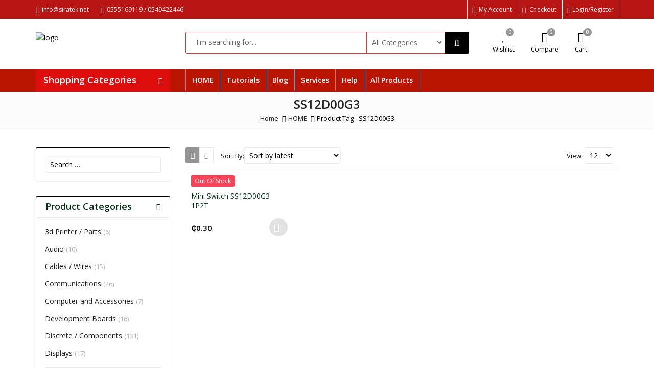

--- FILE ---
content_type: text/css
request_url: https://siratek.net/wp-content/plugins/woocommerce-openpos-momo-user/assets/css/style.css?ver=6.9
body_size: 242
content:
#op-square-loading{
    position: absolute;
    top: 0;
    bottom: 0;
    left: 0;
    right: 0;
    background: #4caf50;
    z-index: 9999;
}
#op-square-loading-content{
    width: 50%;
    height: 650px;
    margin: 50px auto;
    background: #fff;
    text-align: center;
    position: relative;
}
.op-square-msg{
    padding: 0;
}
.op-square-close{
    text-decoration: none;
    font-weight: bold;
    text-transform: uppercase;
    background: red;
    color: #fff;
    width: 150px;
    border-radius: 5px;
    position: absolute;
    bottom: -50px;
    left: calc(50% - 75px);
    padding: 5px;
    border: solid 1px red;

}

.momo-confirm-got-money {
    margin: 0 auto;
    width: 350px;
    background: #ccc;
    padding: 15px 2px;
}

.momo-confirm-got-money .momo-ref-field,
.momo-confirm-got-money .momo-confirm-btn{
    display: inline-block;
    
}
.momo-confirm-got-money .momo-ref-field{
    width: 200px;
    
    
}
.momo-confirm-got-money .momo-confirm-btn{
    width: 140px;
}
.momo-confirm-got-money .momo-ref-field input{
    border: solid 1px red;
    padding: 2px;
    font-weight: bold;
    line-height: 20px;
    width: 100%;
}

.momo-confirm-btn button{
    background: green;
    color: #fff;
    border: none;
    padding: 5px 10px;
    font-weight: bold;
}
.momo-message{
    color: red;
}
.momo-payment-info{
    text-align: left;
}

--- FILE ---
content_type: text/css
request_url: https://siratek.net/wp-content/plugins/clever-swatches/assets/css/clever-swatches-style.css?ver=6.9
body_size: 1589
content:
.zoo-cw-page .images{transition:all 300ms;-webkit-transition:all 300ms;-moz-transition:all 300ms;-o-transition:all 300ms;-ms-transition:all 300ms}.zoo-cw-attribute-option{display:flex;float:left;cursor:pointer;margin:0 5px 5px 0;align-items:center}.zoo-cw-attribute-option:last-child{margin-right:0}.zoo-cw-attribute-option.disabled:not(.zoo-cw-active) .zoo-cw-attr-item,.zoo-cw-attribute-option.temp-unavailable .zoo-cw-attr-item,.zoo-cw-attribute-option.unavailable .zoo-cw-attr-item{opacity:.5}.zoo-cw-attribute-option.disabled:not(.zoo-cw-active) .zoo-cw-attr-item::before,.zoo-cw-attribute-option.disabled:not(.zoo-cw-active) .zoo-cw-attr-item::after,.zoo-cw-attribute-option.temp-unavailable .zoo-cw-attr-item::before,.zoo-cw-attribute-option.temp-unavailable .zoo-cw-attr-item::after,.zoo-cw-attribute-option.unavailable .zoo-cw-attr-item::before,.zoo-cw-attribute-option.unavailable .zoo-cw-attr-item::after{opacity:1}@media(min-width: 1024.98px){.zoo-cw-is-desktop .zoo-cw-attribute-option.cw-active .zoo-cw-attr-item,.zoo-cw-is-desktop .zoo-cw-attribute-option:not(.disabled):hover .zoo-cw-attr-item{border-color:#252525}}.zoo-cw-attr-item{display:flex;justify-content:center;align-items:center;border:2px solid #ccc;padding:2px;transition:all 300ms;-webkit-transition:all 300ms;-moz-transition:all 300ms;-o-transition:all 300ms;-ms-transition:all 300ms;height:100%;overflow:hidden;position:relative}.zoo-cw-attr-item img{max-height:100%;max-width:100%;margin:0 !important;height:auto !important;width:auto !important}.zoo-cw-attr-item::before,.zoo-cw-attr-item::after{content:"";position:absolute;height:2px;width:calc(100% + 4px);top:50%;left:0;margin-top:-1px;margin-left:-2px;background:red;opacity:0;transition:all 300ms;-webkit-transition:all 300ms;-moz-transition:all 300ms;-o-transition:all 300ms;-ms-transition:all 300ms}.zoo-cw-attr-item::before{-webkit-transform:rotate(45deg);-moz-transform:rotate(45deg);-ms-transform:rotate(45deg);-o-transform:rotate(45deg);transform:rotate(45deg)}.zoo-cw-attr-item::after{-webkit-transform:rotate(-45deg);-moz-transform:rotate(-45deg);-ms-transform:rotate(-45deg);-o-transform:rotate(-45deg);transform:rotate(-45deg)}.zoo-cw-label-color{display:block;height:100%;width:100%}.zoo-cw-label-text{display:block;text-align:center}.zoo-cw-attr-label{padding:0 5px}.zoo-cw-option-display-size-1{min-width:20px;height:20px;line-height:12px}.zoo-cw-option-display-size-1 .zoo-cw-label-text{font-size:12px;line-height:1}.zoo-cw-option-display-size-2{min-width:40px;height:40px;line-height:32px}.zoo-cw-option-display-size-2 .zoo-cw-label-text{font-size:18px}.zoo-cw-option-display-size-3{min-width:60px;height:60px;line-height:52px}.zoo-cw-option-display-size-3 .zoo-cw-label-text{font-size:24px}.zoo-cw-option-display-shape-circle{border-radius:50%;-moz-border-radius:50%;-o-border-radius:50%;-webkit-border-radius:50%;-ms-border-radius:50%}.zoo-cw-option-display-shape-circle .zoo-cw-label-color,.zoo-cw-option-display-shape-circle img{border-radius:50%;-moz-border-radius:50%;-o-border-radius:50%;-webkit-border-radius:50%;-ms-border-radius:50%}.zoo-cw-active select:not(.zoo-cw-attribute-select){display:none !important}.zoo-cw-active.zoo-cw-attribute-option .zoo-cw-attr-item{border-color:#252525}.zoo-cw-tooltip.ui-tooltip{border-radius:0;font-size:12px;text-transform:uppercase;border:none;font-family:inherit;box-shadow:-1px 0 5px 3px #ebebeb;height:auto;padding:5px 10px;line-height:1;letter-spacing:.5px}.zoo-cw-wrap-shop,.zoo-cw-group-attribute{width:100%;display:flex;flex-wrap:wrap}.variations_form:not(.no-cw-data) .zoo-cw-group-attribute select:not(.zoo-cw-attribute-select){display:none !important}ul.zoo-cw-variations{margin:0 0 20px}ul.zoo-cw-variations li{list-style:none;margin-left:0}ul.zoo-cw-variations li .label label{font-size:1rem;color:#252525}.zoo-cw-attr-row{width:100%;list-style:none;display:inline-block;padding:0}.zoo-cw-attr-row div.label{width:100%;padding:0;display:flex;align-items:center;margin-bottom:5px;text-align:left;color:inherit;line-height:1.6;font-size:inherit;font-weight:inherit}.zoo-cw-attr-row div.label label{color:#252525;text-transform:capitalize;font-size:1rem;font-weight:bold;margin:0 5px 0 0;float:left}.zoo-cw-attr-row div.label .zoo-cw-name{color:inherit;line-height:1;font-size:inherit}.zoo-cw-attr-row .wrap-reset{width:100%;display:none}.zoo-cw-attr-row .wrap-reset a{margin:0;display:inline-block}.zoo-cw-gallery-loading{position:relative}.zoo-cw-gallery-loading:before,.zoo-cw-gallery-loading:after{-webkit-animation:bounce 2s infinite ease-in-out;animation:bounce 2s infinite ease-in-out;width:40px;height:40px;border-radius:50%;background-color:#3ea4f8;position:absolute;top:calc(50% - 20px);left:calc(50% - 20px);content:"";visibility:hidden;transition:all 300ms;-webkit-transition:all 300ms;-moz-transition:all 300ms;-o-transition:all 300ms;-ms-transition:all 300ms}.zoo-cw-gallery-loading:after{-webkit-animation-delay:-1s;animation-delay:-1s}.zoo-cw-gallery-loading>*{opacity:0}.zoo-cw-gallery-loading:after,.zoo-cw-gallery-loading:before{opacity:.6;visibility:visible;z-index:11}@-webkit-keyframes bounce{0%,100%{-webkit-transform:scale(0)}50%{-webkit-transform:scale(1)}}@keyframes bounce{0%,100%{transform:scale(0);-webkit-transform:scale(0)}50%{transform:scale(1);-webkit-transform:scale(1)}}.avada-product-gallery .flex-control-thumbs{opacity:1}.cw-product-gallery-btn{position:absolute;top:50%;transform:translateY(-50%);display:block;z-index:1;cursor:pointer;transition:all 300ms;-webkit-transition:all 300ms;-moz-transition:all 300ms;-o-transition:all 300ms;-ms-transition:all 300ms}.cw-product-gallery-btn.next-item{right:0}.cw-product-gallery .cw-product-gallery-main{margin-bottom:15px;position:relative}.cw-product-gallery .cw-product-gallery-main .cw-product-gallery-btn{width:40px;height:40px;text-align:center;font-size:26px;line-height:40px;opacity:0;color:#333}.cw-product-gallery .cw-product-gallery-main .cw-product-gallery-btn:hover{color:#252525}.cw-product-gallery .cw-product-gallery-main:hover .cw-product-gallery-btn{opacity:1}.cw-product-gallery .cw-product-gallery-main:not(.slick-slider) .cw-product-gallery-item:first-child{position:static !important;visibility:visible !important}.cw-product-gallery .cw-product-gallery-main .cw-product-gallery-item:not(.slick-slide){position:absolute;left:0;top:0;visibility:hidden}.horizontal .cw-product-gallery-thumbs{margin-bottom:20px;margin-left:-10px !important;margin-right:-10px !important;width:calc(100% + 20px) !important}.horizontal .cw-product-gallery-thumbs .cw-product-gallery-btn{width:20px;height:100%}.horizontal .cw-product-gallery-thumbs .cw-product-gallery-btn.next-item{right:10px}.horizontal .cw-product-gallery-thumbs .cw-product-gallery-btn.prev-item{left:10px}.cw-product-gallery-thumbs .cw-gallery-thumb-item{opacity:.6;padding:0 10px;text-align:center;float:left;transition:all 300ms;-webkit-transition:all 300ms;-moz-transition:all 300ms;-o-transition:all 300ms;-ms-transition:all 300ms}.cw-product-gallery-thumbs .cw-gallery-thumb-item:hover,.cw-product-gallery-thumbs .cw-gallery-thumb-item.slick-current{cursor:pointer;opacity:1}.cw-product-gallery-thumbs .cw-gallery-thumb-item:not(.slick-slide){position:absolute;z-index:-1;opacity:0}.cw-product-gallery-thumbs .cw-gallery-thumb-item:not(.slick-slide):first-child{position:static;z-index:0;opacity:1}.cw-product-gallery-thumbs .cw-product-gallery-btn{background:rgba(255,255,255,.5);text-align:center;display:flex;align-items:center;justify-content:center;color:#252525;opacity:0}.cw-product-gallery-thumbs .cw-product-gallery-btn:hover{background:rgba(255,255,255,.8)}.cw-product-gallery-thumbs:hover .cw-product-gallery-btn{opacity:1}.cw-product-gallery.vertical .cw-product-gallery-thumbs{width:25%;float:left;margin:0}.cw-product-gallery.vertical .cw-product-gallery-thumbs .cw-gallery-thumb-item{padding:0;margin-bottom:10px}.cw-product-gallery.vertical .cw-product-gallery-thumbs .cw-product-gallery-btn{width:100%;left:0;height:25px;line-height:25px}.cw-product-gallery.vertical .cw-product-gallery-thumbs .cw-product-gallery-btn.prev-item{top:0}.cw-product-gallery.vertical .cw-product-gallery-thumbs .cw-product-gallery-btn.next-item{top:auto;bottom:0}.cw-product-gallery.vertical .cw-product-gallery-main{width:calc(75% - 10px);margin-left:10px;float:right}.slick-slide .cw-product-gallery-item{position:static !important;visibility:visible !important}.allow-tooltip .zoo-cw-attribute-option[data-attribute-name]{position:relative;z-index:2;cursor:pointer}.allow-tooltip .zoo-cw-attribute-option[data-attribute-name]:before,.allow-tooltip .zoo-cw-attribute-option[data-attribute-name]:after{visibility:hidden;opacity:0;pointer-events:none}.allow-tooltip .zoo-cw-attribute-option[data-attribute-name]:before{position:absolute;top:-36px;left:50%;z-index:1;transform:translateX(-50%);padding:4px 8px;display:flex;align-items:center;justify-content:center;border-radius:3px;background-color:#000;background-color:rgba(51,51,51,.9);color:#fff;white-space:nowrap;content:attr(data-attribute-name);text-align:center;font-size:12px}.allow-tooltip .zoo-cw-attribute-option[data-attribute-name]:after{position:absolute;top:-10px;left:50%;z-index:1;transform:translateX(-50%);width:0;border-top:5px solid #000;border-top:5px solid rgba(51,51,51,.9);border-right:5px solid transparent;border-left:5px solid transparent;content:" ";font-size:0;line-height:0}.allow-tooltip .zoo-cw-attribute-option[data-attribute-name]:hover:before,.allow-tooltip .zoo-cw-attribute-option[data-attribute-name]:hover:after{visibility:visible;opacity:1}

--- FILE ---
content_type: application/x-javascript
request_url: https://siratek.net/wp-content/themes/emallshop/assets/js/functions.js?ver=6.9
body_size: 12450
content:
/*
 * Theme functions file.
 *
 * Contains handlers for navigation and widget area.
 */
var $ = jQuery.noConflict();
var emallshopOwlArg 	= emallshopOwlArg || {},
	emallshop_options 	= emallshop_options || {}; 

;(function($) {
	
    'use strict';
	
	var emallshop = emallshop || {},
		lmp_update_state,
		emallshopQuickview = false;
	
	emallshop.init = function() {			
		emallshop.$body = $(document.body),
		emallshop.$window = $(window),
		emallshop.$windowWidth = $(window).width(),
		emallshop.$windowHeight = $(window).height();
		
		//this.sitePreloader();
		this.isCheckRTL();
		this.defaultSearchForm();
		this.newsletterPopup();
		this.backToTop();
		this.loginPopup();
		this.stickyHeaderMenu();
		this.canvasSidebar();
		//this.lazyLoadImage();
		this.isotopePortfolio();
		this.ImagesLightbox();
		this.gridListView();
		this.widgetToggle();
		this.widgetMenuToggle();
		this.widgetMaxLimitItem();
		this.productLiveSearch();
		this.productQuickview();
		this.addToCartPopup();
		this.productQuantityPlusMinus();
		this.addToCartAjax();
		this.stickyAddToCart();
		this.MiniCartUpdateQuantity();
		this.wishlistCount();
		this.compareCount();
		this.productCountdown();
		this.infiniteAjaxPagination();
		this.productsCarousels();
		this.productBrandsCarousel();
		this.productBannerCarousel();
		this.variationsImageChange();
		this.productImageZoom();
		this.initProductThumbnailSlick();
		this.postGalleryCarousel();
		this.testimonialCarousel();
		this.categoryMenuToggle();		
		this.megamenuWindowsPosition();
		this.mobileMenu();
		this.mobileToggle();
		this.stickySidebar();				
		this.autoCartUpdate();
		this.checkoutUpdateQuantity();
		/*
		* Page Loader
		*/
		emallshop.$window.on('load', function() {
			setTimeout(function(){
				jQuery('body').addClass('loaded');
			}, 1000);
		});		
		
		/*
		* Init Masonry grid
		*/
		$( '.blog-posts.masonry-grid' ).masonry( {} );
		
		//$( '.dokan-seller-wrap' ).masonry( {} );

		/*
		* Change number of products to be viewed on shop page
		*/
		$( '.show-products-number' ).change( function() {
			$( this ).closest( 'form' ).submit();
		} );
		
		/*
		* Change number of products to be viewed on shop page
		*/
		$( '.show-products-number' ).on( 'change', 'select.showpagers', function() {
			$( this ).closest( 'form' ).submit();
		});	
				
		/*
		* FullScreen Button 
		*/
		$(document).on('click', 'a.fullscreen-button', function(e) {
			e.preventDefault();
			var target = $(this).attr('href');
			$('.thumbnails-carousel a.fancybox[href="'+target+'"]').trigger('click');
		});	
		
		/*
		* Add loading in wishlist button 
		*/
		$(document).on('click', '.add_to_wishlist', function(e) {
			$(this).parents('.yith-wcwl-add-button').addClass('show_loading');
		});
		
		/*
		* Reload product gallery after product filder		
		*/
		$(document).on('ready yith-wcan-ajax-filtered', emallshop.productGalleryCarousel);
		
	};		
	
	emallshop.defaultSearchForm = function(){
		// Search toggle.
		$( '.search-toggle' ).on( 'click', function( event ) {
			var that    = $( this ),
				wrapper = $( '#search-container' );
				//container = that.find( 'a' );

			that.toggleClass( 'active' );
			wrapper.toggleClass( 'hide' );

			if ( that.is( '.active' ) || $( '.search-toggle .screen-reader-text' )[0] === event.target ) {
				wrapper.find( '.search-field' ).focus();
			}
		} );
	};
	
	emallshop.isCheckRTL = function(){
		/*
		* If check is site RTL
		*/		
		$('html[dir="rtl"] body').addClass('rtl');
		var emallshop_rtl = false;
		if($('body,html').hasClass('rtl')){ 
			emallshop_rtl =  true;
		}	
		
		return emallshop_rtl;
	};
	
	emallshop.newsletterPopup =  function(){
		//*******************************************************************
		//* Newsletter Popup.
		//*******************************************************************/
		var obj = {
		  init: function() {
			try
			{
			  if ($.cookie('popupNewsletter') !== 'disable') { 
				this.checkboxEvent();
				setTimeout(function() {
				  $('#newsletterPopup').modal('show');
				  var date = new Date();
				  var minutes = 1;
				  date.setTime(date.getTime() + (minutes * 60 * 1000));
				  $.cookie('popupNewsletter', 'disable', {expires:date, path:'/'});
				}, 1500);
			  }
			}
			catch (err) {} // ignore errors reading cookies
		  },
		  checkboxEvent: function() {
			$('input[id^="checkBox"]').change(function(){
			  if ($(this).is(':checked')) {
				$.cookie('popupNewsletter', 'disable', {expires:1, path:'/'});
			  } else {
				$.cookie('popupNewsletter', null, { path: '/' });
			  }
			});
		  }
		};
		
		$(document).ready(function() {
		  obj.init();
		});
	};
	
	emallshop.backToTop = function(){
		//*******************************************************************
		//* Back to top button 
		//********************************************************************/
		emallshop.$window.on('scroll',function(){				
			var button = $('.back-to-top');
			
			if( emallshop.$window.scrollTop() > 150  && emallshop.$windowWidth > 767 ){
				button.fadeIn(400);	
			}else{
				button.fadeOut(400);	
			}		
		});
		$(document).on('click', '.back-to-top', function(e) {
			$('html,body').animate({scrollTop:0}, 600);	
			return false;
		});				
	};
	
	emallshop.loginPopup = function(){
		//*******************************************************************
		//* User's login popup 
		//********************************************************************/
		emallshop.$body.on('click', '.user-login.enable', function (e) {
			e.preventDefault();
			$('#login-popup').modal('show');
		});
	};
	
	emallshop.stickyHeaderMenu = function(){
		//*******************************************************************
		//* Sticky header menu 
		//********************************************************************/
		
		var sticky_class = '';
		var adminBar	= $( '.admin-bar' ).length ? $( '#wpadminbar' ).height() : 0;
		var getHeaderHeight = $('#header').outerHeight();
		
		if($( 'body' ).hasClass( 'sticky-topbar' )){
			sticky_class ='topbar';
		}else if($( 'body' ).hasClass( 'sticky-navigation' )){	
			sticky_class = 'navigation';
		}else if($( 'body' ).hasClass( 'sticky-middle' )){
			sticky_class = 'middle';
		}		
		
		emallshop.$window.on('resize scroll',function(){
			if ( ( $( this ).scrollTop() > getHeaderHeight && emallshop.$window.width() > 991) ) {
				emallshop.$body.addClass('scrollActive');
				$('.header-'+ sticky_class).addClass( 'es-sticky' );
				$('.header-'+ sticky_class).css({ 'top': + adminBar + 'px'});
			} else if ( ( $( this ).scrollTop() > getHeaderHeight ) && (emallshop_options.sticky_header_mobile && emallshop.$window.width() < 992) ) {
				emallshop.$body.addClass('scrollActive');
				$('.header-middle').addClass( 'es-sticky' );
				$('.header-middle').css({ 'top': + adminBar + 'px'});
			} else {
				emallshop.$body.removeClass('scrollActive');
				$('.header > div').removeClass( 'es-sticky' );
				$('.header > div').removeAttr( 'style' );
			}
		});			
	};
	
	emallshop.canvasSidebar = function(){
		//*******************************************************************
		//*  Canvas Sidebar.
		//*******************************************************************/
		
		var sidebar_canvas 		= $( '.emallshop-canvas-sidebar .es-canvas-sidebar, .emallshop-mobile-navbar .es-canvas-sidebar' );
		var secondary = $( '.widget-area' );
        var closeSidebar 	= $( '.panel-overlay' );
		
		sidebar_canvas.on('click', function(e) {
			e.preventDefault();
			
			if ( ! secondary.hasClass('opened') ) {
				secondary.addClass('opened');				
				closeSidebar.addClass('opened');
			}					
		});
		
		emallshop.$body.on('click', '.panel-overlay', function (e) {
			e.preventDefault();
			secondary.removeClass('opened');
			closeSidebar.removeClass('opened');
		});	
		
		emallshop.$window.on('resize', function () {
			if ( emallshop.$window.width() > 991 ) {
				if ( secondary.hasClass( 'opened' ) ) {
					secondary.removeClass('opened');
					closeSidebar.removeClass('opened');
				}
			}
		});
		
	};
	
	emallshop.lazyLoadImage = function(){
		//*******************************************************************
		//* Lazy Load Image 
		//*******************************************************************/		
		
	};
	
	emallshop.isotopePortfolio = function(){
		//*******************************************************************
		//* Init isotope portfolio
		//********************************************************************/

		var $container = $('.portfolioContainer');
		var $filter = $('.portfolioFilter');
		var $layoutMode='masonry';

		if($container.hasClass('normal-grid') ){
			$layoutMode='fitRows';
		}
		
		if ( ! $('.portfolioContainer').length > 0 ) return;
		var $layoutMode='masonry';
		
		if($( '.portfolioContainer' ).length){
			$( '.portfolioContainer' ).each(function(){
				if($( this ).hasClass('normal-grid') ){
					$layoutMode='fitRows';
				}
				var portfolio_container = $( this );
				// initialize Masonry after all images have loaded
                portfolio_container.imagesLoaded(function() {
					portfolio_container.isotope({
						itemSelector: '.portfolio-item',
						isOriginLeft: ! $('body').hasClass('rtl'),
						layoutMode: $layoutMode
					});
				 });
			});
			
		}
		
		$('.portfolioFilter').on('click', 'a', function(e) {
			e.preventDefault();
			
			var $portfolio_container = $('.portfolioContainer');
			if($portfolio_container.hasClass('normal-grid') ){
				$layoutMode='fitRows';
			}	
			$('.portfolioFilter').find('.active').removeClass('active');
			$(this).addClass('active');
			var filterValue = $(this).attr('data-filter');
			$portfolio_container.isotope({
				filter		: filterValue,
				layoutMode	: $layoutMode,
			});
			//return false;
		});
	};
	
	emallshop.ImagesLightbox = function(){
		/*
		* Image Lightbox 
		*/
		
		$('a.zoom-gallery').magnificPopup({
			type: 'image',					
			mainClass: 'mfp-with-zoom mfp-img-mobile',
			gallery		: {
				enabled: true
			}
		});
	};
	
	emallshop.gridListView = function(){
		//*******************************************************************
		//* List/Grid view toggle
		//*******************************************************************/
		$(document).on('click', '.gridlist-toggle a', function(e) {
			var className = $(this).attr('class').split(' ');
			jQuery('.gridlist-toggle a').removeClass('active');
			$(this).addClass('active');
			jQuery.cookie('gridcookie',className[0] +' '+className[1], { path: '/' });
			jQuery('ul.products.is_shop').fadeOut(300, function() {
				
				jQuery(this).removeClass('grid grid-view').removeClass('grid-expand grid-view').removeClass('list list-view').removeClass('list-thin list-view').addClass(className[0] +' '+className[1]).fadeIn(300);
				
			});
			return false;
		});	
		
		if (jQuery.cookie('gridcookie')) {		
			jQuery('ul.products.is_shop').removeClass('grid-expand grid-view').removeClass('list list-view').removeClass('list-thin list-view');
			jQuery('ul.products.is_shop').addClass(jQuery.cookie('gridcookie'));
			var className = jQuery.cookie('gridcookie').split(' ');
			jQuery('.gridlist-toggle a').removeClass('active');
			jQuery('.gridlist-toggle'+ ' .'+ className[0]).addClass('active');
		}	
		$(document).on('click', '.gridlist-toggle a', function(event) {
			event.preventDefault();
		});
	};
	
	emallshop.widgetMenuToggle = function(){
		//*******************************************************************
		//* Widget Menu Toggle
		//*******************************************************************/
		
		if( emallshop_options.widget_menu_toggle) {
			$('.widget ul.children').parent().addClass('parent-item');
			$('.widget ul.sub-menu').parent().addClass('parent-item');
			$('.widget ul > li.parent-item > ul').hide();
			$('.widget ul > li.parent-item.current-cat-parent > ul').show().parent().addClass('open-item');
			$('.widget ul > li.parent-item.current-cat.cat-parent > ul').show().parent().addClass('open-item');
			$(document).on('click', '.widget ul > li.parent-item', function(e) {
			
				if ($(this).hasClass('current-cat-parent') || $(this).hasClass('current-cat.cat-parent')) {
					var li = $(this).closest('li');
					li.find(' > ul').slideToggle('fast');
					$(this).toggleClass('close-cat');
				} else {
					var li = $(this).closest('li');
					li.find(' > ul').slideToggle('fast');
					$(this).toggleClass('open-item');
				}
			});
			$(document).on('click', '.widget ul.children li, .widget ul.sub-menu li, .widget ul.sub-menu li > a, ul.children li > a', function(e) {
				e.stopPropagation();
			});
		}		
	};
	
	emallshop.widgetToggle = function(){
		//*******************************************************************
		//* Widget Menu Toggle
		//*******************************************************************/
		
		if( emallshop_options.widget_toggle) {
			
			$('.widget-area .widget').addClass('widget-toggle');
			$(document).on('click', '.widget-area .widget .widget-title, .dokan-widget-area .widget .widget-title', function(e) {
				e.stopPropagation();
				if ($(this).next().is(':visible')){
                    $(this).parent().addClass('closed');
                } else {
                    $(this).parent().removeClass('closed');
                }
                $(this).next().stop().slideToggle(200);
			});			
		}
	};
	
	emallshop.widgetMaxLimitItem = function(){
		//*******************************************************************
		//* Widget Hide Max Limit Item
		//*******************************************************************/
		if( emallshop_options.widget_hide_max_limit_item) {
			var js_translate_text = emallshop_options.js_translate_text;
			$('.widget .widget-title + ul').hideMaxListItems({
				'max': emallshop_options.number_of_show_widget_items,
				'speed': 500,
				'moreText': js_translate_text.show_more,
				'lessText': js_translate_text.Show_less
			});
		}
	};
	
	emallshop.productLiveSearch = function(){
		//*******************************************************************
		//* Product live search
		//*******************************************************************/		
		
		if( emallshop_options.enable_live_search === '1' ) {
			$('.woocommerce-product-search').each(function(){
				 var append = $(this).find('.live-search-results');
				 var search_categories = $(this).find('.product_cat');
				 var serviceUrl = emallshop_options.ajax_url + '?action=products_live_search&nonce='+emallshop_options.ajax_nonce;
				 //var product_cat = '';

				if (search_categories.length && search_categories.val() !== '') {
					serviceUrl += '&product_cat=' + search_categories.val();
				}

				 $(this).find('.search-field').devbridgeAutocomplete({
					minChars        : 3,
					appendTo        : append,
					triggerSelectOnValidInput: false,
					serviceUrl      : serviceUrl,
					onSearchStart   : function () {
					  $('.search-btn').removeClass('loading');
					  $('.search-btn').addClass('loading');
					},
					onSelect        : function (suggestion) {
						if (suggestion.id !== -1) {
							window.location.href = suggestion.url;
						}
					},
					onSearchComplete: function () {
						$('.search-btn').removeClass('loading');
					},
					beforeRender: function (container) {
						$(container).removeAttr('style');
					},
					formatResult: function (suggestion, currentValue) {
							var pattern = '(' + $.Autocomplete.utils.escapeRegExChars(currentValue) + ')';
							var html = '';					
							if(suggestion.img) {
								html += '<div class="search-product-image"><img src="'+suggestion.img+'"></div>';
							}
							html += '<div class="search-product-title"><a href="'+suggestion.url+'">'+suggestion.value.replace(new RegExp(pattern, 'gi'), '<strong>$1<\/strong>')+'</a></div>';
							if(suggestion.price) {
								html += '<span class="search-product-price">'+suggestion.price+'</span>';
							}

							return html;
						}
				});

				if( search_categories.length ){
					var searchForm = $(this).find('.search-field').devbridgeAutocomplete();

					search_categories.on( 'change', function( ){
						if( search_categories.val() !== '' ) {
							searchForm.setOptions({
								serviceUrl:  emallshop_options.ajax_url + '?action=products_live_search&nonce='+emallshop_options.ajax_nonce+'&product_cat=' + search_categories.val()
							});
						} else{
							searchForm.setOptions({
								serviceUrl:  emallshop_options.ajax_url + '?action=products_live_search&nonce='+emallshop_options.ajax_nonce
							});
						}
						// update suggestions
						searchForm.hide();
						searchForm.onValueChange();
					});
				}
			});
		}
	};
	
	emallshop.productQuickview = function(){
		//*******************************************************************
		//* Product quickview
		//*******************************************************************/
				
		$( 'body' ).on( 'click', '.quickview', function(e) {
			e.preventDefault();
			var _this = $( this ),
				pid   = _this.attr( 'data-product_id' ),
				data  = { action: 'emallshop_product_quickview', pid: pid, nonce    	: emallshop_options.ajax_nonce };

			$( 'body .wrapper' ).after( '<div class="qv loading"><div class="pl-loading"></div></div>' );
	
			$.post( emallshop_options.ajax_url, data, function( response ) {
				$.magnificPopup.open({
					items: {
						src: response,
						type: 'inline'
					},
					mainClass: 'mfp-fade',
					removalDelay: 800
				});			
				
				setTimeout(function() {
					if ( $( '.product-quickview form' ).hasClass( 'variations_form' ) ) {
						$( '.product-quickview .variations_form' ).wc_variation_form();
						$( '.product-quickview select' ).trigger( 'change' );
					}
				}, 100);
				
				$( '.qv.loading' ).remove();				
				emallshop.initProductThumbnailSlick();
				
				if ( typeof $.PLT !== 'undefined'){
					$.PLT.main_product_variation_select();
					$.PLT.main_product_variation_load_default();
					$.PLT.product_bundle_variation_select();
				}
				
				$( '.images' ).imagesLoaded( function() {
					var imgHeight = $( '.product-quickview .images' ).outerHeight();
					$( '.product-quickview .single-product-entry > div' ).css({
						'height': imgHeight
					});
				});
			});			
			emallshopQuickview=true;
		});		
	};
	
	emallshop.addToCartPopup = function(){
		//*******************************************************************
		//* Add to cart Popup
		//*******************************************************************/
		
		if (!emallshop_options.add_to_cart_popup) { return; }			
		var popup = false;
		jQuery('body').append('<div class="emallshop-notice-wrapper"><div class="emallshop-notice"></div><div class="close"><i class="fa fa-times-circle"></i></div></div>');
		
		jQuery('.emallshop-notice-wrapper .close').on('click', function(){
			jQuery('.emallshop-notice-wrapper').fadeOut();
			jQuery('.emallshop-notice').html('');
		});
		jQuery('body').on( 'adding_to_cart', function(event, button, data) {
			var ajaxPId = button.attr('data-product_id');
			var ajaxPQty = button.attr('data-quantity');
			
			//get product info by ajax			
			popup = true;
			jQuery.ajax({
                type : "post", 
                url : emallshop_options.ajax_url,
                data : {
                    action    	: 'get_productinfo',
                    pid    		: ajaxPId,
                    quantity 	: ajaxPQty,
                    nonce    	: emallshop_options.ajax_nonce,
                },
                error: function(jqXHR, textStatus, errorThrown) {},
                success: function(response) { 
					
					jQuery('.emallshop-notice').html(response);
				},
            }); 
			
		});
		jQuery('body').on( 'added_to_cart', function(event, fragments, cart_hash) {
			//show product info after added
			if(popup){
				jQuery('.emallshop-notice-wrapper').fadeIn();
				popup = false;
			}
		});		
	};
	
	emallshop.productQuantityPlusMinus = function() {
		/*
		 * Product Quantity Plus/Minus
		 */
		$( document ).on( 'click', '.quantity .plus, .quantity .minus', function() {
            // Get values
            var $qty        = $( this ).closest( '.quantity' ).find( '.qty'),
                currentVal  = parseFloat( $qty.val() ),
                max         = parseFloat( $qty.attr( 'max' ) ),
                min         = parseFloat( $qty.attr( 'min' ) ),
                step        = $qty.attr( 'step' );

            // Format values
            if ( ! currentVal || currentVal === '' || currentVal === 'NaN' ) currentVal = 0;
            if ( max === '' || max === 'NaN' ) max = '';
            if ( min === '' || min === 'NaN' ) min = 0;
            if ( step === 'any' || step === '' || step === undefined || parseFloat( step ) === 'NaN' ) step = '1';

            // Change the value
            if ( $( this ).is( '.plus' ) ) {
                if ( max && ( max == currentVal || currentVal > max ) ) {
                    $qty.val( max );
                } else {
                    $qty.val( currentVal + parseFloat( step ) );
                }
            } else {
                if ( min && ( min == currentVal || currentVal < min ) ) {
                    $qty.val( min );
                } else if ( currentVal > 0 ) {
                    $qty.val( currentVal - parseFloat( step ) );
                }
            }

            // Trigger change event
            $qty.trigger( 'change' );
        });
	};
	
	emallshop.addToCartAjax = function () {
		//*******************************************************************
		//* Add to cart ajax
		//*******************************************************************/
		
		if (!emallshop_options.enable_add_to_cart_ajax) { return; }

		emallshop.$body.find('form.cart').on('click', '.single_add_to_cart_button', function(e) {
			//e.preventDefault();
			var $productWrapper = $(this).parents('.single-product-page');
            if ($productWrapper.hasClass('product-type-external')) return;          

            var $form = $(this).closest('form.cart'),
                $singleBtn =  $(this),
				product_id = $form.find('input[name=add-to-cart]').val() || $singleBtn.val();
			if ($singleBtn.hasClass('disabled')) {
				return;
			}
			if ($form.length > 0) {
                e.preventDefault();
            } else {
                return;
            }
			var data = {
				action			: 'emallshop_ajax_add_to_cart',
				'add-to-cart'	: product_id,
				nonce 			: emallshop_options.ajax_nonce
			};

			$form.serializeArray().forEach(function (element) {
				data[element.name] = element.value;
			});
			if ($singleBtn.hasClass('loading')) {
				return;
			}
			$singleBtn.addClass('loading');
			
			//$(document.body).trigger('adding_to_cart', [$singleBtn, data]);
			$.ajax({
				type: 'post',
				url: emallshop_options.ajax_url,
				data: data,
				beforeSend: function (response) {
					$singleBtn.removeClass('added').removeClass('not-added');
				},
				success: function (response) {
					if (response.error & response.product_url) {
					  window.location = response.product_url;
					  return;
					} else {
						if (typeof wc_add_to_cart_params !== 'undefined') {
							if (wc_add_to_cart_params.cart_redirect_after_add === 'yes') {
								window.location = wc_add_to_cart_params.cart_url;
								return;
							}
						}
						$(document.body).trigger('updated_wc_div');
						$(document.body).on('wc_fragments_refreshed', function() {
							$singleBtn.removeClass('loading');
							if (emallshop_options.add_to_cart_popup) {
								if (emallshop_options.add_to_cart_popup) {
									$('.content-area .woocommerce-notices-wrapper').hide().html(response.notices).slideDown();
									setTimeout(function () {
										$('.woocommerce-notices-wrapper .woocommerce-message').slideUp().remove();
									}, 3000);
								}
							}
						});						
					}
				},
			});

		});		
		
	};
	
	emallshop.stickyAddToCart = function(){
		/*
		* Sticky Add To Cart Bottom Button
		*/	
		
		if ( ! $('body').hasClass( 'single-product' ) || $('.emallshop-sticky-add-to-cart').length == 0 || $(window).width() < 992 || $('.entry-summary form .single_add_to_cart_button').length == 0 ) {
			return;
		}
		
		$('body').on( 'click', '.emallshop-sticky-add-to-cart .button', function (event) {
			event.preventDefault();			
			if( $(this).hasClass('variable') || $(this).hasClass('grouped') ){				
				$('html, body').animate({
					scrollTop: $(".variations").offset().top - 70
				}, 1000);
			}else{
				$(this).addClass('loading');
				$( '.entry-summary .single_add_to_cart_button' ).click();
				event.stopPropagation();				
			}
		});
		
		$(document.body).on( 'added_to_cart', function () {			
			$('.emallshop-sticky-add-to-cart .button').removeClass('loading');
		});
		
		var cartButtonOffset = $('.entry-summary form .single_add_to_cart_button').offset().top;
		
		$(window).scroll(function(e) {			
			var documentHeight = $(document).height();
			var windowHeight = $(this).height();
			var scrollTop = $(this).scrollTop();
			var bottomscroll = parseInt( windowHeight + scrollTop ) + 100;
			
			if ( scrollTop > cartButtonOffset ) {
				$('.emallshop-sticky-add-to-cart').slideDown();
				$('.back-to-top').addClass('sticky-add-cart');
			} else if ( scrollTop < cartButtonOffset) {
				$('.emallshop-sticky-add-to-cart').slideUp(); //Hide on bottom
				$('.back-to-top').removeClass('sticky-add-cart');
			}
		});
	};
	
	emallshop.MiniCartUpdateQuantity = function(){
		//*******************************************************************
		//* Update Minicart item quantity */
		//*******************************************************************/
		
		$(document).on('change', '.woocommerce-mini-cart-item .qty', function(){
			var quantity = parseFloat($(this).val());
			var max = parseFloat($(this).attr('max'));
			if( max !== 'NaN' && max < quantity ){
				quantity = max;
				$(this).val( max );
			}
			
			$(this).parents('.woocommerce-mini-cart-item').addClass('loading');
			var cart_item_key = $(this).parents('.woocommerce-mini-cart-item').attr('data-cart_item_key');
			
			var data = {
				quantity: quantity,
				cart_item_key: cart_item_key,
				nonce: emallshop_options.nonce,
				action: 'emalshop_update_cart_widget_quantity',
			};
			$.ajax({
				url: emallshop_options.ajax_url,
				data: data,
				dataType: 'json',
				method: 'POST',
				success: function (response) {
					if( !response ){
						return;
					}
					$( document.body ).trigger( 'added_to_cart', [ response.fragments, response.cart_hash ] );
					//$(document).trigger('wc_cart_updated');
					
				}				
			});
		});
	};
	
	emallshop.wishlistCount = function(){
		//*******************************************************************
		//* Ajax Count Wishlist Product
		//*******************************************************************/
		
		var emallshop_ajax_wishlist_count = function() {
			$.ajax({
				type: 'POST',
				url: emallshop_options.ajax_url,
				data      : {
					action	: 'emallshop_ajax_wishlist_count',
					nonce	: emallshop_options.ajax_nonce,
				},
				beforeSend: function () {
				},
				complete  : function () {
				},			
				success   : function (data) {
					$('.wishlist-count').html(data);
				}
			});
		};
		$('body').on( 'added_to_wishlist removed_from_wishlist', emallshop_ajax_wishlist_count );
	};
	
	emallshop.compareCount = function(){
		
		emallshop.$body.on("click", "a.compare:not(.added)", function() {
            $(this).addClass("loading");
        });

		//*******************************************************************
		//* Ajax Count Compare Product
		//*******************************************************************/
		$(window).on( 'yith_woocompare_open_popup yith_woocompare_product_added', function () {	
			emallshop.$body.find('.compare').removeClass('loading');
			$.ajax({
				type: 'post',
				url: emallshop_options.ajax_url,
				data      : {
					action: 'emallshop_ajax_compare_count',
					nonce	: emallshop_options.ajax_nonce,
				},
				beforeSend: function () { 
				},
				complete  : function () { 
				},	
				success: function (response) {
					$('.compare-count').html(response);				
				},
				error: function(errorThrown){
					//alert(errorThrown);
			   } 
			});
		});

		window.updateCompareCount = function(count) {
			const $compareCount = $('.header-compare .compare-count');
			if ($compareCount.length) {
				$compareCount.html(count);
			}
		};

		$(window).on('yith_woocompare_product_removed', function () {
			$.ajax({
				type: 'post',
				url: emallshop_options.ajax_url,
				cache: false,
				data: {
					action: 'emallshop_ajax_compare_count',
					nonce: emallshop_options.ajax_nonce,
				},
				success: function (response) {			
					const count = $.trim(response);
					if (window.parent && typeof window.parent.updateCompareCount === 'function') {
						window.parent.updateCompareCount(count);
					}else{
						const $compareCount = $('.header-compare .compare-count');
						if ($compareCount.length) {
							$compareCount.html(count);
						}
					}
				},
				error: function (errorThrown) {
					console.error('AJAX Error:', errorThrown);
				}
			});
		});
	};
	
	emallshop.productCountdown = function(){
		//*******************************************************************
		//* Product sale countdown
		//*******************************************************************/
		$('.countdown').each(function(){
			var js_translate_text = emallshop_options.js_translate_text;
			var $this = $(this),
				endDate = $this.data(),
				until = new Date(
					endDate.year,
					endDate.month || 0,
					endDate.day || 1,
					endDate.hours || 0,
					endDate.minutes || 0,
					endDate.seconds || 0
				);
			// initialize
			$this.countdown({
				until : until,
				format : 'dHMS',
				labels : ['years', 'month', 'weeks', js_translate_text.days_text, js_translate_text.hours_text, js_translate_text.mins_text, js_translate_text.secs_text]
			});
		});
	};
	
	emallshop.infiniteAjaxPagination = function(){
		//*******************************************************************
		//* Infinite Ajax Pagination
		//*******************************************************************/
					
		if ( typeof pagination_settings === 'undefined' || pagination_settings.length === 0 || typeof pagination_settings.pagination_options === 'undefined' ) {
			return;
		}
		
		$.each( pagination_settings.pagination_options, function ( id, pagination_options ) {
			var lmp_is_loading = false, lmp_loading_style;
			var $container = $('.masonry-grid');
			if ( $( pagination_options.products ).length > 0 ) {
				$( pagination_options.products ).after( $( pagination_options.load_more ) );
				current_style();
				$(window).resize( function () {
					current_style();
				});
				$(window).scroll ( function () {
					if ( lmp_loading_style === 'infinity_scroll' ) {
						var products_bottom = $( pagination_options.products ).offset().top + $( pagination_options.products ).height() - pagination_options.buffer;
						var bottom_position = $(window).scrollTop() + $(window).height();
						if ( products_bottom < bottom_position && ! lmp_is_loading ) {
							load_next_page();
						}
					}
				});
				$(document).on( 'click', '.lmp_button', function (event) {
					event.preventDefault();
					$( '.lmp_load_more_button' ).hide(); //EmallShop 2.0
					load_next_page();
				});
				if ( ! pagination_options.is_AAPF ) {
					$(document).on( 'click', pagination_options.pagination+' a', function (event) {
						event.preventDefault();
						load_next_page( true, $(this).attr('href') );
					});
				}
			}
			function load_next_page( replace, user_next_page ) {
				if( ! lmp_is_loading ) {
					if ( typeof( replace ) === 'undefined' ) {
						user_next_page = false;
					}
					if ( typeof( user_next_page ) === 'undefined' ) {
						user_next_page = false;
					}
					var $next_page = $( pagination_options.next_page );
					if ( $next_page.length > 0 || user_next_page !== false ) {
						start_ajax_loading();
						var next_page;
						if( user_next_page !== false ) {
							next_page = user_next_page;
						} else {
							next_page = $next_page.attr('href');
						}
						$.get( next_page, function( data ) {
							var $data = $(data);
							if( pagination_options.lazy_load_m && $(window).width() <= pagination_options.mobile_width || pagination_options.lazy_load && $(window).width() > pagination_options.mobile_width ) {
								$data.find(pagination_options.item+', .berocket_lgv_additional_data').find( 'img' ).each( function ( i, o ) {
									$(o).attr( 'data-src', $(o).attr( 'src' ) ).removeAttr( 'src' );
								});
								$data.find(pagination_options.item+', .berocket_lgv_additional_data').addClass('lazy');
							}
							var $products = $data.find( pagination_options.products ).html();
							if ( replace ) {
								$( pagination_options.products ).html( $products );
								emallshop.productGalleryCarousel(); //EmallShop 2.0
								
								$container.imagesLoaded( function() { // EmallShop 2.0
									$container.masonry('reloadItems').masonry();
									$('.portfolioContainer').isotope( 'reloadItems' ).isotope();
									emallshop.ImagesLightbox ();
								});
							} else {
								$( pagination_options.products ).append( $products );
								emallshop.productGalleryCarousel(); //EmallShop 2.0
																
								$container.imagesLoaded( function() { // EmallShop 2.0
									$container.masonry('reloadItems').masonry();
									$('.portfolioContainer').isotope( 'reloadItems' ).isotope();
									emallshop.ImagesLightbox ();
								});
							}
							if( pagination_options.lazy_load_m && $(window).width() <= pagination_options.mobile_width || pagination_options.lazy_load && $(window).width() > pagination_options.mobile_width ) {
								$( pagination_options.products+' .lazy' ).find( 'img' ).lazyLoadXT();
								$( pagination_options.products ).find('.lazy').on( 'lazyshow', function () {
									$(this).removeClass('lazy').addClass('animated').addClass(pagination_options.LLanimation);
									if( ! $(this).is('.berocket_lgv_additional_data') ) {
										$(this).next( '.berocket_lgv_additional_data' ).removeClass('lazy').addClass('animated').addClass(pagination_options.LLanimation);
									}
								});
							}
							var $pagination = $data.find( pagination_options.pagination );
							$( pagination_options.pagination ).html( $pagination.html() );
							current_style();
							end_ajax_loading();
						});
					}
				}
			}
			function start_ajax_loading() {
				lmp_is_loading = true;
				$( pagination_options.products ).after( $( pagination_options.load_image ) ); //EmallShop 2.0
			}
			function end_ajax_loading() {
				$( pagination_options.load_img_class ).remove();
				lmp_is_loading = false;
				var $next_page = $( pagination_options.next_page );
				if( ( lmp_loading_style === 'infinity_scroll' || lmp_loading_style === 'more_button' ) && $next_page.length <= 0 ) {
					$( pagination_options.products ).append( $( pagination_options.end_text ) );
				}
			}
			function current_style() {
				if( $( pagination_options.next_page ).length > 0 ) {
					$('.lmp_button').attr('href', $( pagination_options.next_page ).attr('href'));
				}
				if ( pagination_options.use_mobile && $(window).width() <= pagination_options.mobile_width ) {
					set_style( pagination_options.mobile_type );
				} else {
					set_style( pagination_options.type );
				}
			}
			function set_style( style ) {
				var $next_page = $( pagination_options.next_page );
				$( pagination_options.pagination ).hide();
				$( '.lmp_load_more_button' ).hide();
				if ( style === 'more_button' ) {
					if ( $next_page.length > 0 ) {
						$( '.lmp_load_more_button' ).show();
					} else {
						setTimeout( test_next_page, 4000 );
					}
				} else if ( style === 'pagination' ) {
					$( pagination_options.pagination ).show();
				}
				lmp_loading_style = style;
			}
			function test_next_page() {
				var $next_page = $( pagination_options.next_page );
				if ( $next_page.length > 0 ) {
					current_style();
				} else {
					setTimeout( test_next_page, 4000 );
				}
			}
			lmp_update_state = function() {
				current_style();
			};
		});
							
	};
	
	emallshop.productsCarousels = function() { 
		//*******************************************************************
		//* owl carousel slider of products
		//*******************************************************************/

		if ( emallshopOwlArg.length === 0 || typeof emallshopOwlArg.productsCarousel === 'undefined' ) {
			return; 
		}
		$.each( emallshopOwlArg.productsCarousel, function ( id, productsCarousel ) {
			var autoplay 			= ( productsCarousel.autoplay === 'true' ) ? true : false,
				navigation 			= ( productsCarousel.navigation === 'true' ) ? true : false,
				loop 				= ( productsCarousel.loop === 'true' ) ? true : false,
				dots 				= ( productsCarousel.dots === 'true' ) ? true : false,
				autoHeight 			= ( productsCarousel.autoHeight === 'true' ) ? true : false,
				touchDrag			= ( emallshop_options.touch_slider ) ? true : false,
				touchDrag_mobile	= ( emallshop_options.touch_slider_mobile ) ? true : false,
				rp_desktop 			= ( productsCarousel.rp_desktop > 0 ) ? productsCarousel.rp_desktop : 5,
				rp_small_desktop 	= ( productsCarousel.rp_small_desktop > 0 ) ? productsCarousel.rp_small_desktop : 4,
				rp_tablet 			= ( productsCarousel.rp_tablet > 0 ) ? productsCarousel.rp_tablet : 3,
				rp_mobile 			= ( productsCarousel.rp_mobile > 0 ) ? productsCarousel.rp_mobile : 2,
				rp_small_mobile 	= ( productsCarousel.rp_small_mobile > 0 ) ? productsCarousel.rp_small_mobile : 1,
				numItems 			= $( document.getElementById( id ) ).children('.owl-item').length;
				
			$( document.getElementById( id ) ).find( '.product-carousel').owlCarousel({
				autoplay			: autoplay,
				autoplayHoverPause	: true,
				lazyLoad			: true,
				rtl 				: (emallshop.isCheckRTL()) ? true : false,
				loop				: ( numItems >= rp_desktop && loop) ? true : false,
				autoHeight			: autoHeight,
				rewind				: true,
				touchDrag			: touchDrag,
				smartSpeed			: 850,
				nav					: navigation,
				navText				: ['',''],
				dots				: dots,
				responsive			: {
					0:{
						items	: rp_small_mobile,
						mouseDrag: false,
						touchDrag: touchDrag_mobile	
					},
					445:{
						items	: rp_mobile,
						mouseDrag: false,
						touchDrag: touchDrag_mobile	
					},
					621:{
						items	: rp_tablet,
						mouseDrag: false,
						touchDrag: touchDrag_mobile	
					},
					992:{
						items 	: rp_small_desktop
					},
					1199:{
						items 	: rp_desktop
					}
				}
			});			

		} );
		$( '.owl-carousel').addClass('owl-theme');
	};
	
	emallshop.productBrandsCarousel = function() {
		//*******************************************************************
		//* owl carousel slider of products brands
		//*******************************************************************/

		if ( emallshopOwlArg.length === 0 || typeof emallshopOwlArg.productsBrands === 'undefined' ) {
			return;
		}
		
		$.each( emallshopOwlArg.productsBrands, function ( id, productsBrands ) {
			var autoplay = ( productsBrands.autoplay === 'true' ) ? true : false,
				navigation = ( productsBrands.navigation === 'true' ) ? true : false,
				loop = ( productsBrands.loop === 'true' ) ? true : false,
				dots = ( productsBrands.dots === 'true' ) ? true : false,
				touchDrag			= ( emallshop_options.touch_slider ) ? true : false,
				touchDrag_mobile	= ( emallshop_options.touch_slider_mobile ) ? true : false;
			
			var numItems = $( document.getElementById( id ) ).children('.owl-item').length;
			
			if( productsBrands.item_columns > 1 ) {
				var items = productsBrands.item_columns;
			}

			$( document.getElementById( id ) ).find( '.brands-carousel').owlCarousel({
				autoplay:			autoplay,
				loop : 				( numItems >= items && loop) ? true : false,
				rtl : 				(emallshop.isCheckRTL()) ? true : false,
				nav: 				navigation,
				navText: 			['',''],
				dots: 				dots,
				touchDrag			: touchDrag,
				smartSpeed:			750,
				responsive:{
					0:{
						items:3,
						mouseDrag: false,
						touchDrag: touchDrag_mobile	
					},
					480:{
						items:4,
						mouseDrag: false,
						touchDrag: touchDrag_mobile	
					},
					768:{
						items:6,
						mouseDrag: false,
						touchDrag: touchDrag_mobile	
					},
					1024:{
						items : items
					}
				}
			});

		} );
	};
	
	emallshop.productBannerCarousel = function(){
		//*******************************************************************
		//* owl carousel slider of product banner
		//*******************************************************************/
		
		$('.banner-carousel').owlCarousel({
			autoplay:true,
			rewindSpeed:1000,
			items:1,
			rtl : (emallshop.isCheckRTL()) ? true : false,
		});
	};
	
	emallshop.productGalleryCarousel = function(){
		//*******************************************************************
		//* Products Gallery Slider
		//*******************************************************************/
		if ( emallshop_options.product_image_hover_style === 'product-image-style3' || emallshop_options.product_image_hover_style === 'product-image-style4' ) {
			
			var $navigation = ( emallshop_options.product_image_hover_style === 'product-image-style3') ? true : false,		$pagination = ( emallshop_options.product_image_hover_style === 'product-image-style4') ? true : false;
			
			$('.product-items li.product').each(function(){
				var productGalleryCarousel = $(this).find('.product_image_gallery');
				var productImage = $(this).find('.product-image');
				var interval;
				if (!productGalleryCarousel.hasClass('owl-loaded')) {
					productGalleryCarousel.owlCarousel({
						items:				1,
						loop:				true,
						autoplayTimeout:	1500,
						rtl:				(emallshop.isCheckRTL()) ? true : false,
						smartSpeed:			450,
						mouseDrag:			false,
						touchDrag:			false,
						//nav:				true,
						navText: 			['',''],
						dots: 				$pagination
					});
					
					productImage.hover(function(){
						productGalleryCarousel.owlCarousel('invalidate', 'all').owlCarousel('refresh');
					});
					
					function stopOwlPropagation(element) {
						jQuery(element).on('to.owl.carousel', function(e) { e.stopPropagation(); });
						jQuery(element).on('next.owl.carousel', function(e) { e.stopPropagation(); });
						jQuery(element).on('prev.owl.carousel', function(e) { e.stopPropagation(); });
						jQuery(element).on('destroy.owl.carousel', function(e) { e.stopPropagation(); });
					}
					stopOwlPropagation('.owl-carousel');

					if($pagination){
						productImage.hover(
							function(){
								interval = setInterval(function() {
									productGalleryCarousel.trigger('next.owl.carousel');
								}, 1500);								
							},
							function(){
								clearInterval(interval);
							}
						);
					}
					
					if($navigation){
						var nextOwl = $(this).find('.product-slider-controls .owl-next');
						var prevOwl = $(this).find('.product-slider-controls .owl-prev');
						
						prevOwl.click(function(){
							productGalleryCarousel.trigger('prev.owl.carousel');
						});								
						nextOwl.click(function(){
							productGalleryCarousel.trigger('next.owl.carousel');
						});								
					}
				}
			});	
		};
	};
	
	emallshop.variationsImageChange = function(){
		/**
		 * Sets product images for the chosen variation
		 */
		$.fn.wc_variations_image_update = function( variation ) {
			var $form             = this,
				$product          = $form.closest( '.product' ),
				$product_gallery  = $product.find( '.images' ),
				$gallery_img      = $product.find( '.product-thumbnails .slick-slide[data-slick-index="0"] img' ),
				$product_img_wrap = $product_gallery.find( '.woocommerce-product-gallery__image, .woocommerce-product-gallery__image--placeholder' ).eq( 0 ),
				$product_img      = $product_img_wrap.find( '.wp-post-image' ),
				$product_link     = $product_img_wrap.find( 'a' ).eq( 0 );

			if ( variation && variation.image && variation.image.src && variation.image.src.length > 1 ) {
				$product_img.wc_set_variation_attr( 'src', variation.image.src );
				$product_img.wc_set_variation_attr( 'height', variation.image.src_h );
				$product_img.wc_set_variation_attr( 'width', variation.image.src_w );
				$product_img.wc_set_variation_attr( 'srcset', variation.image.srcset );
				$product_img.wc_set_variation_attr( 'sizes', variation.image.sizes );
				$product_img.wc_set_variation_attr( 'title', variation.image.title );
				$product_img.wc_set_variation_attr( 'alt', variation.image.alt );
				$product_img.wc_set_variation_attr( 'data-src', variation.image.full_src );
				$product_img.wc_set_variation_attr( 'data-large_image', variation.image.full_src );
				$product_img.wc_set_variation_attr( 'data-large_image_width', variation.image.full_src_w );
				$product_img.wc_set_variation_attr( 'data-large_image_height', variation.image.full_src_h );
				$product_img_wrap.wc_set_variation_attr( 'data-thumb', variation.image.src );
				$gallery_img.wc_set_variation_attr( 'src', variation.image.thumb_src );
				$product_link.wc_set_variation_attr( 'href', variation.image.full_src );
			} else {
				$product_img.wc_reset_variation_attr( 'src' );
				$product_img.wc_reset_variation_attr( 'width' );
				$product_img.wc_reset_variation_attr( 'height' );
				$product_img.wc_reset_variation_attr( 'srcset' );
				$product_img.wc_reset_variation_attr( 'sizes' );
				$product_img.wc_reset_variation_attr( 'title' );
				$product_img.wc_reset_variation_attr( 'alt' );
				$product_img.wc_reset_variation_attr( 'data-src' );
				$product_img.wc_reset_variation_attr( 'data-large_image' );
				$product_img.wc_reset_variation_attr( 'data-large_image_width' );
				$product_img.wc_reset_variation_attr( 'data-large_image_height' );
				$product_img_wrap.wc_reset_variation_attr( 'data-thumb' );
				$gallery_img.wc_reset_variation_attr( 'src' );
				$product_link.wc_reset_variation_attr( 'href' );
			}

			window.setTimeout( function() {
				$product_gallery.trigger( 'woocommerce_gallery_init_zoom' );
				$form.wc_maybe_trigger_slide_position_reset( variation );
				
				$( window ).trigger( 'resize' );
			}, 20 );
		};
	};
	
	emallshop.productImageZoom = function(){
		//*******************************************************************
		//* Single Product image zoom style
		//******************************************************************
		
		if (!emallshop_options.enable_product_image_zoom) { return; }
		
		if ( $( '#product-image .woocommerce-product-gallery__image' ).length > 0 ) {
			var img = $( '#product-image .woocommerce-product-gallery__image' );
			img.zoom({
				touch: false
			});
		}
	};
	
	emallshop.initProductThumbnailSlick = function(){
		//*******************************************************************
		//* Product detail image and thumbnails slider
		//*******************************************************************/		
		
		$( '.emallshop-slick-carousel' ).not( '.slick-initialized' ).slick();
		
		$( '#product-image.emallshop-slick-carousel' ).on('afterChange', function(event, slick, currentSlide, nextSlide){
			$('.slick-slide').removeClass('flex-active-slide');
			$('.slick-current').addClass('flex-active-slide');
		});
			
		// Reset the index of image on product variation
		$(document).on( 'found_variation', '.variations_form', function( es, variation ) {		
			if ( variation && variation.image && variation.image.src && variation.image.src.length > 1 ) {
				$( '.emallshop-slick-carousel' ).slick( 'slickGoTo', 0 );
			}
		}).on('reset_image', function () {
			$('.emallshop-slick-carousel').slick( 'slickGoTo', 0 );
		});
	};	
	
	emallshop.postGalleryCarousel = function (){
		//*******************************************************************
		//*  post gallery carousel
		//*******************************************************************/
		$('.post-slider').owlCarousel({
			autoplay : 	true,
			rtl : 		(emallshop.isCheckRTL()) ? true : false,
			rewind: 	true,
			smartSpeed: 850,
			nav : 		true,
			navText: 	['',''],
			dots: 		true,		
			items: 		1
		});
		$( '.post-slider').addClass('owl-theme');
	};
	
	emallshop.testimonialCarousel = function(){
		$('.testimonial-carousel').owlCarousel({
			autoplay:			false,
			rtl : 				(emallshop.isCheckRTL()) ? true : false,
			nav: 				true,
			navText:		 	['',''],
			dots: 				false,
			smartSpeed:			750,
			margin:				15,
			items:				1
		});
	};
	
	emallshop.categoryMenuToggle = function(){	
		var windowWidth = $(window).width(); 
		var getVerticalMenuHeight = $('.categories-list').outerHeight();
		//var headerHeight = $('#header').outerHeight();
		if(windowWidth > 1199){
			$('.home.open-categories-menu .header-navigation .category-menu').removeClass('open').find('.categories-list').slideDown();	
		}
		
		$(document).on('click','.category-menu .down-up',function(){	
			$(this).closest('.header-navigation .category-menu.open').find('.categories-list').slideToggle();
			return false;
		});		
		
		$(window).scroll(function() {
			var currentPosition = $(window).scrollTop();
			if(windowWidth > 991){
				if(currentPosition > ((getVerticalMenuHeight * 90)/ 100) ){
					$('.home.open-categories-menu .header-navigation .category-menu').addClass('open').find('.categories-list').slideUp();
				}
				
				//$('.header-navigation .category-menu').find('.categories-list').slideUp();
				
				if(currentPosition < ((getVerticalMenuHeight * 90)/ 100) ){
					$('.home.open-categories-menu .header-navigation .category-menu').removeClass('open').find('.categories-list').slideDown();
				}
			}				
		});
	};
	
	emallshop.megamenuWindowsPosition = function(){
		//*******************************************************************
		//* Megamenu windows exist
		//*******************************************************************/
		
		// position mega menu correctly
		jQuery.fn.emallshop_position_megamenu = function( variables ) {		

			// top header headnling
			var reference_elem = '';		
			reference_elem = jQuery( this ).parent( '.emallshop-main-menu' );		

			if( jQuery( this ).parent( '.emallshop-main-menu' ).length ) {

				var main_nav_container = jQuery( this ).closest('.header-navigation').find('.container'),
					main_nav_container_position = main_nav_container.offset(),
					main_nav_container_width = main_nav_container.width(),
					main_nav_container_left_edge = main_nav_container_position.left + 15,
					main_nav_container_right_edge = main_nav_container_left_edge + main_nav_container_width + 15;

				if( ! jQuery( 'body.rtl' ).length ) {
					return this.each( function() {

						jQuery( this ).children( 'li' ).each( function() {
							var li_item = jQuery( this ),
								li_item_position = li_item.offset(),
								megamenu_wrapper = li_item.find( '.emallshop-megamenu-wrapper' ),
								megamenu_wrapper_width = megamenu_wrapper.outerWidth(),
								megamenu_wrapper_position = 0;

							// check if there is a megamenu
							if( megamenu_wrapper.length ) {
								megamenu_wrapper.removeAttr( 'style' );

								// set megamenu max width
								var reference_emallshop_row;

								if( jQuery( '.emallshop-secondary-main-menu' ).length ) {
									reference_emallshop_row = jQuery( '.emallshop-header-wrapper .emallshop-secondary-main-menu .emallshop-row' );
								} else {
									reference_emallshop_row = jQuery( '.emallshop-header-wrapper .emallshop-row' );
								}

								if( megamenu_wrapper.hasClass( 'col-span-12' ) && ( reference_emallshop_row.width() < megamenu_wrapper.data( 'maxwidth' ) ) ) {
									megamenu_wrapper.css( 'width', reference_emallshop_row.width() );
								} else {
									megamenu_wrapper.removeAttr( 'style' );
								}

								// reset the megmenu width after resizing the menu
								megamenu_wrapper_width = megamenu_wrapper.outerWidth();

								if( li_item_position.left + megamenu_wrapper_width > main_nav_container_right_edge ) {
									megamenu_wrapper_position = -1 * ( li_item_position.left - ( main_nav_container_right_edge - megamenu_wrapper_width ) );

									megamenu_wrapper.css( 'left', megamenu_wrapper_position );
								}
							}
						});
					});

				} else {
					return this.each( function() {
						jQuery( this ).children( 'li' ).each( function() {
							var li_item = jQuery( this ),
								li_item_position = li_item.offset(),
								li_item_right_edge = li_item_position.left + li_item.outerWidth(),
								megamenu_wrapper = li_item.find( '.emallshop-megamenu-wrapper' ),
								megamenu_wrapper_width = megamenu_wrapper.outerWidth(),
								megamenu_wrapper_position = 0;

							// check if there is a megamenu
							if( megamenu_wrapper.length ) {
								megamenu_wrapper.removeAttr( 'style' );

								// set megamenu max width
								var reference_emallshop_row;

								if( jQuery( '.emallshop-secondary-main-menu' ).length ) {
									reference_emallshop_row = jQuery( '.emallshop-header-wrapper .emallshop-secondary-main-menu .emallshop-row' );
								} else {
									reference_emallshop_row = jQuery( '.emallshop-header-wrapper .emallshop-row' );
								}

								if( megamenu_wrapper.hasClass( 'col-span-12' ) && ( reference_emallshop_row.width() < megamenu_wrapper.data( 'maxwidth' ) ) ) {
									megamenu_wrapper.css( 'width', reference_emallshop_row.width() );
								} else {
									megamenu_wrapper.removeAttr( 'style' );
								}

								if( li_item_right_edge - megamenu_wrapper_width < main_nav_container_left_edge ) {

									megamenu_wrapper_position = -1 * ( megamenu_wrapper_width - ( li_item_right_edge - main_nav_container_left_edge ) );

									megamenu_wrapper.css( 'right', megamenu_wrapper_position );
								}
							}
						});
					});
				}
			}
		};
		
		// Calculate megamenu position
		if( jQuery.fn.emallshop_position_megamenu ) {
			jQuery( '.emallshop-main-menu > ul' ).emallshop_position_megamenu();

			jQuery( '.emallshop-main-menu .emallshop-megamenu-menu' ).mouseenter( function() {
				jQuery( this ).parent().emallshop_position_megamenu();
			});

			jQuery(window).resize(function() {
				jQuery( '.emallshop-main-menu > ul' ).emallshop_position_megamenu();
			});
		}
		
		// position dropdown menu correctly
		jQuery.fn.emallshop_position_menu_dropdown = function( variables ) {

			return 	jQuery( this ).children( '.sub-menu' ).each( function() {

				// reset attributes
				jQuery( this ).removeAttr( 'style' );
				jQuery( this ).show();
				jQuery( this ).removeData( 'shifted' );

				var submenu = jQuery( this );

				if( submenu.length ) {
					var submenu_position = submenu.offset(),
						submenu_left = submenu_position.left,
						submenu_top = submenu_position.top,
						submenu_height = submenu.height(),
						submenu_width = submenu.outerWidth(),
						submenu_bottom_edge = submenu_top + submenu_height,
						submenu_right_edge = submenu_left + submenu_width,
						browser_bottom_edge = jQuery( window ).height(),
						browser_right_edge = jQuery( window ).width();

					if(	jQuery( '#wpadminbar' ).length ) {
						var admin_bar_height = jQuery( '#wpadminbar' ).height();
					} else {
						var admin_bar_height = 0;
					}

					if( jQuery( '#side-header' ).length ) {
						var side_header_top = jQuery( '#side-header' ).offset().top - admin_bar_height;
					}

					// current submenu goes beyond browser's right edge
					if( submenu_right_edge > browser_right_edge ) {

						//if there are 2 or more submenu parents position this submenu below last one
						if( submenu.parent().parent( '.sub-menu' ).parent().parent( '.sub-menu' ).length ) {
							submenu.css({
								'left': '0',
								'top': submenu.parent().parent( '.sub-menu' ).height()
							});

						// first or second level submenu
						} else {
							// first level submenu
							if( ! submenu.parent().parent( '.sub-menu' ).length ) {
								submenu.css( 'left', ( -1 ) * submenu_width + submenu.parent().width() );

							// second level submenu
							} else {
								submenu.css({
									'left': ( -1 ) * submenu_width
								});
							}
						}
						
						submenu.data( 'shifted', 1 );
					// parent submenu had to be shifted
					} else if( submenu.parent().parent( '.sub-menu' ).length ) {
						if( submenu.parent().parent( '.sub-menu' ).data( 'shifted' ) ) {
							submenu.css( 'left', ( -1 ) * submenu_width );
							submenu.data( 'shifted', 1 );
						}
					}
				}
			});
				
		};

		// Recursive function for positioning menu items correctly on load
		jQuery.fn.walk_through_menu_items = function() {
			jQuery( this ).emallshop_position_menu_dropdown();

			if( jQuery( this ).find( '.sub-menu' ).length ) {
				jQuery( this ).find( '.sub-menu li' ).walk_through_menu_items();
			} else {
				return;
			}
		};
		
		// Calculate main menu dropdown submenu position
		if( jQuery.fn.emallshop_position_menu_dropdown ) {
			jQuery( '.emallshop-dropdown-menu, .emallshop-dropdown-menu li' ).mouseenter( function() {
				jQuery( this ).emallshop_position_menu_dropdown();
			});

			jQuery( '.emallshop-dropdown-menu > ul > li' ).each( function() {
				jQuery( this ).walk_through_menu_items();
			});

			jQuery( window ).on( 'resize', function() {
				jQuery( '.emallshop-dropdown-menu > ul > li' ).each( function() {
					jQuery( this ).walk_through_menu_items();
				});
			});
		}
	};
	
	emallshop.mobileMenu = function(){
		//*******************************************************************
		//*  Mobile menu display
		//*******************************************************************/		
		
		//Menu wrapper
		$(document).on('click', '.mobile-nav-tabs li', function(e) {
			if(!$(this).hasClass("active")){
				var cn=$(this).data("menu");
				$(this).parent().find(".active").removeClass("active");
				$(this).addClass("active");
				$(".mobile-nav-content").removeClass("active").fadeOut(300);
				$(".mobile-"+cn+"-menu").addClass("active").fadeIn(300);
			}
		});
		
		//Menu
		var $mobileMenu = $('#mobile-menu-wrapper');
		emallshop.$body.on('click', '.navbar-toggle', function (e) {
			e.preventDefault();
			$mobileMenu.toggleClass('open');
			emallshop.$body.toggleClass('mobile-menu-opened');
		});

		$( '.mobile-main-menu li.menu-item-has-children' ).append( '<span class="menu-toggle"></span>' );
		
		$mobileMenu.on('click', '.menu-item-has-children > .menu-toggle', function (e) {
			e.preventDefault();

			$(this).closest('li').siblings().find('ul').slideUp();
			$(this).closest('li').siblings().removeClass('active');
			$(this).closest('li').siblings().find('li').removeClass('active');

			$(this).closest('li').children('ul').slideToggle();
			$(this).closest('li').toggleClass('active');

		});

		emallshop.$body.on('click', '.panel-overlay, #mobile-nav-close', function (e) {
			e.preventDefault();
			$mobileMenu.removeClass('open');
			emallshop.$body.removeClass('mobile-menu-opened');
		});

		emallshop.$window.on('resize', function () {
			if (emallshop.$window.width() > 991) {
				if ($mobileMenu.hasClass('open')) {
					$mobileMenu.removeClass('open');
					emallshop.$body.removeClass('mobile-menu-opened');
				}
			}
		});
	};
	
	emallshop.mobileToggle = function(){
		//*******************************************************************
		//*  Mobile Toggle.
		//*******************************************************************/
		$( '.mobile-topbar-wrapper span > ul > li > a' ).on( 'click', function ( e ) {
			e.preventDefault();
			$(this).closest('li').children('ul').slideToggle('active');
		} );
	};
	
	emallshop.stickySidebar = function(){
		//*******************************************************************
		//*  Sticky Sidebar.
		//*******************************************************************/
		
			if ( emallshop.$window.width() > 991 ) {
				jQuery('#sidebar').theiaStickySidebar({
					// Settings
					additionalMarginTop: 30
				});
				
				if (emallshop_options.sticky_image_wrapper){
					jQuery('#product-images-wrapper').theiaStickySidebar({
						additionalMarginTop: 60
					});
				}
				
				if (emallshop_options.sticky_summary_wrapper){
					jQuery('#product-summary-wrapper').theiaStickySidebar({
						additionalMarginTop: 60
					});
				}
			}
		
	};
	
	emallshop.autoCartUpdate = function(){
		if( ! emallshop_options.cart_auto_update || $('.woocommerce-cart-form').length <= 0){
			return;
		}
		$(document).on('change','.woocommerce-cart-form .product-quantity',function(e) {
			$("[name='update_cart']").removeAttr('disabled');
			$("[name='update_cart']").trigger("click"); 
        });
	};
	
	emallshop.checkoutUpdateQuantity = function(){
		
		/* Update Minicart item quantity */
		
		if( ! emallshop_options.checkout_product_quantity || $('.woocommerce-checkout-review-order-table').length <= 0){
			return;
		}
		
		$(document).on('change', '.woocommerce-checkout-review-order-table .qty', function(){
			var $form = $( 'form.checkout' );
			var form_data =  $( 'form.checkout' ).serialize();
			$(".woocommerce-checkout-payment, .woocommerce-checkout-review-order-table").block({
                message: null,
                overlayCSS: {
                    opacity: 0.6
                }
            })						
			var data = {
				action 		: 'emallshop_update_checkout_quantity',
				form_data 	: form_data,
				nonce		: emallshop_options.nonce,
			};
			$.ajax({
				url: emallshop_options.ajax_url,
				data: data,
				dataType: 'json',
				method: 'POST',
				success: function (response) {
					if( !response ){
						location.reload();
					}
					$.each( response.fragments, function( key, value ) {
						$( key ).replaceWith( value );
					});			
					$( 'body' ).trigger( 'update_checkout' );
				},
				error: function (jqXHR, exception) {
					console.log("Error: Something went wrong.");
					$(".woocommerce-checkout-payment, .woocommerce-checkout-review-order-table").unblock();
				}
			});
		});
	};
	
	/**
	 * Document ready
	 */ 
	$(document).ready(function(){
		emallshop.init();
    });
	
	$(document).ready(function(){ 
		$(window).on('vc_reload', function () {
           emallshop.init();            
        });	
    });
	
    jQuery(document).on('cleverswatch_update_gallery', function (event, response) {
        setTimeout(function() {
			emallshop.initProductThumbnailSlick();

			if(!$('.woocommerce.product-quickview')[0]) {
                jQuery('#product-' + response.product_id).find('.images').each(function () {
                    jQuery(this).wc_product_gallery();
                });
                if (!emallshop_options.enable_product_image_zoom) return;
                if ( $( '#product-image .woocommerce-product-gallery__image' ).length > 0 ) {
					var img = $( '.woocommerce-product-gallery__image' );
                    img.zoom({
                        touch: false
                    });
                }
            }
        },500);
    });
	
})(jQuery);
